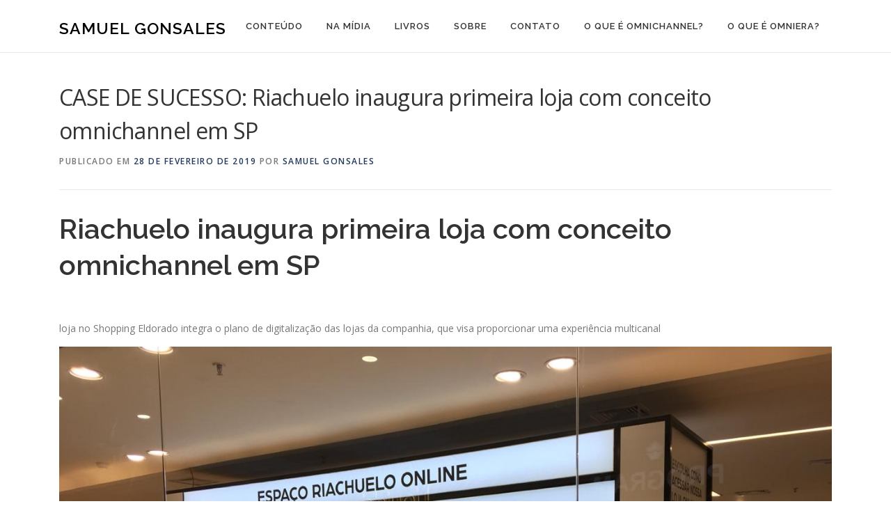

--- FILE ---
content_type: text/html; charset=UTF-8
request_url: http://samuelgonsales.com/case-de-sucesso-riachuelo-inaugura-primeira-loja-com-conceito-omnichannel-em-sp/
body_size: 47212
content:
<!DOCTYPE html>
<html lang="pt-BR">
<head>
<meta charset="UTF-8">
<meta name="viewport" content="width=device-width, initial-scale=1">
<link rel="profile" href="http://gmpg.org/xfn/11">
<link rel="pingback" href="http://samuelgonsales.com/xmlrpc.php">
<meta name='robots' content='index, follow, max-image-preview:large, max-snippet:-1, max-video-preview:-1' />

	<!-- This site is optimized with the Yoast SEO plugin v25.3.1 - https://yoast.com/wordpress/plugins/seo/ -->
	<title>CASE DE SUCESSO: Riachuelo inaugura primeira loja com conceito omnichannel em SP - Samuel Gonsales</title>
	<meta name="description" content="Riachuelo inova com as opções de compra na loja física através do e-Commerce e compra na loja on-line para retirar em um locker. Confira!" />
	<link rel="canonical" href="http://samuelgonsales.com/case-de-sucesso-riachuelo-inaugura-primeira-loja-com-conceito-omnichannel-em-sp/" />
	<meta property="og:locale" content="pt_BR" />
	<meta property="og:type" content="article" />
	<meta property="og:title" content="CASE DE SUCESSO: Riachuelo inaugura primeira loja com conceito omnichannel em SP - Samuel Gonsales" />
	<meta property="og:description" content="Riachuelo inova com as opções de compra na loja física através do e-Commerce e compra na loja on-line para retirar em um locker. Confira!" />
	<meta property="og:url" content="http://samuelgonsales.com/case-de-sucesso-riachuelo-inaugura-primeira-loja-com-conceito-omnichannel-em-sp/" />
	<meta property="og:site_name" content="Samuel Gonsales" />
	<meta property="article:published_time" content="2019-02-28T10:49:55+00:00" />
	<meta property="og:image" content="http://samuelgonsales.com/wp-content/uploads/2019/02/Riachuelo-Riachuelo.png" />
	<meta property="og:image:width" content="301" />
	<meta property="og:image:height" content="151" />
	<meta property="og:image:type" content="image/png" />
	<meta name="author" content="Samuel Gonsales" />
	<meta name="twitter:card" content="summary_large_image" />
	<meta name="twitter:label1" content="Escrito por" />
	<meta name="twitter:data1" content="Samuel Gonsales" />
	<meta name="twitter:label2" content="Est. tempo de leitura" />
	<meta name="twitter:data2" content="2 minutos" />
	<script type="application/ld+json" class="yoast-schema-graph">{"@context":"https://schema.org","@graph":[{"@type":"WebPage","@id":"http://samuelgonsales.com/case-de-sucesso-riachuelo-inaugura-primeira-loja-com-conceito-omnichannel-em-sp/","url":"http://samuelgonsales.com/case-de-sucesso-riachuelo-inaugura-primeira-loja-com-conceito-omnichannel-em-sp/","name":"CASE DE SUCESSO: Riachuelo inaugura primeira loja com conceito omnichannel em SP - Samuel Gonsales","isPartOf":{"@id":"http://samuelgonsales.com/#website"},"primaryImageOfPage":{"@id":"http://samuelgonsales.com/case-de-sucesso-riachuelo-inaugura-primeira-loja-com-conceito-omnichannel-em-sp/#primaryimage"},"image":{"@id":"http://samuelgonsales.com/case-de-sucesso-riachuelo-inaugura-primeira-loja-com-conceito-omnichannel-em-sp/#primaryimage"},"thumbnailUrl":"http://samuelgonsales.com/wp-content/uploads/2019/02/Riachuelo-Riachuelo.png","datePublished":"2019-02-28T10:49:55+00:00","author":{"@id":"http://samuelgonsales.com/#/schema/person/477f287bbf68d1dd34c0ec37eff7c2fd"},"description":"Riachuelo inova com as opções de compra na loja física através do e-Commerce e compra na loja on-line para retirar em um locker. Confira!","breadcrumb":{"@id":"http://samuelgonsales.com/case-de-sucesso-riachuelo-inaugura-primeira-loja-com-conceito-omnichannel-em-sp/#breadcrumb"},"inLanguage":"pt-BR","potentialAction":[{"@type":"ReadAction","target":["http://samuelgonsales.com/case-de-sucesso-riachuelo-inaugura-primeira-loja-com-conceito-omnichannel-em-sp/"]}]},{"@type":"ImageObject","inLanguage":"pt-BR","@id":"http://samuelgonsales.com/case-de-sucesso-riachuelo-inaugura-primeira-loja-com-conceito-omnichannel-em-sp/#primaryimage","url":"http://samuelgonsales.com/wp-content/uploads/2019/02/Riachuelo-Riachuelo.png","contentUrl":"http://samuelgonsales.com/wp-content/uploads/2019/02/Riachuelo-Riachuelo.png","width":301,"height":151},{"@type":"BreadcrumbList","@id":"http://samuelgonsales.com/case-de-sucesso-riachuelo-inaugura-primeira-loja-com-conceito-omnichannel-em-sp/#breadcrumb","itemListElement":[{"@type":"ListItem","position":1,"name":"Início","item":"http://samuelgonsales.com/"},{"@type":"ListItem","position":2,"name":"CASE DE SUCESSO: Riachuelo inaugura primeira loja com conceito omnichannel em SP"}]},{"@type":"WebSite","@id":"http://samuelgonsales.com/#website","url":"http://samuelgonsales.com/","name":"Samuel Gonsales","description":"Especialista em Omnichannel, Sistemas de Gestão Empresarial e e-Commerce","potentialAction":[{"@type":"SearchAction","target":{"@type":"EntryPoint","urlTemplate":"http://samuelgonsales.com/?s={search_term_string}"},"query-input":{"@type":"PropertyValueSpecification","valueRequired":true,"valueName":"search_term_string"}}],"inLanguage":"pt-BR"},{"@type":"Person","@id":"http://samuelgonsales.com/#/schema/person/477f287bbf68d1dd34c0ec37eff7c2fd","name":"Samuel Gonsales","image":{"@type":"ImageObject","inLanguage":"pt-BR","@id":"http://samuelgonsales.com/#/schema/person/image/","url":"http://2.gravatar.com/avatar/b3b64dff8a1d07348a4a55db402baa3e?s=96&d=mm&r=g","contentUrl":"http://2.gravatar.com/avatar/b3b64dff8a1d07348a4a55db402baa3e?s=96&d=mm&r=g","caption":"Samuel Gonsales"},"url":"http://samuelgonsales.com/author/samuel-gonsales/"}]}</script>
	<!-- / Yoast SEO plugin. -->


<link rel='dns-prefetch' href='//fonts.googleapis.com' />
<link rel="alternate" type="application/rss+xml" title="Feed para Samuel Gonsales &raquo;" href="http://samuelgonsales.com/feed/" />
<link rel="alternate" type="application/rss+xml" title="Feed de comentários para Samuel Gonsales &raquo;" href="http://samuelgonsales.com/comments/feed/" />
<link rel="alternate" type="application/rss+xml" title="Feed de comentários para Samuel Gonsales &raquo; CASE DE SUCESSO: Riachuelo inaugura primeira loja com conceito omnichannel em SP" href="http://samuelgonsales.com/case-de-sucesso-riachuelo-inaugura-primeira-loja-com-conceito-omnichannel-em-sp/feed/" />
<script type="text/javascript">
/* <![CDATA[ */
window._wpemojiSettings = {"baseUrl":"https:\/\/s.w.org\/images\/core\/emoji\/15.0.3\/72x72\/","ext":".png","svgUrl":"https:\/\/s.w.org\/images\/core\/emoji\/15.0.3\/svg\/","svgExt":".svg","source":{"concatemoji":"http:\/\/samuelgonsales.com\/wp-includes\/js\/wp-emoji-release.min.js?ver=6.6.4"}};
/*! This file is auto-generated */
!function(i,n){var o,s,e;function c(e){try{var t={supportTests:e,timestamp:(new Date).valueOf()};sessionStorage.setItem(o,JSON.stringify(t))}catch(e){}}function p(e,t,n){e.clearRect(0,0,e.canvas.width,e.canvas.height),e.fillText(t,0,0);var t=new Uint32Array(e.getImageData(0,0,e.canvas.width,e.canvas.height).data),r=(e.clearRect(0,0,e.canvas.width,e.canvas.height),e.fillText(n,0,0),new Uint32Array(e.getImageData(0,0,e.canvas.width,e.canvas.height).data));return t.every(function(e,t){return e===r[t]})}function u(e,t,n){switch(t){case"flag":return n(e,"\ud83c\udff3\ufe0f\u200d\u26a7\ufe0f","\ud83c\udff3\ufe0f\u200b\u26a7\ufe0f")?!1:!n(e,"\ud83c\uddfa\ud83c\uddf3","\ud83c\uddfa\u200b\ud83c\uddf3")&&!n(e,"\ud83c\udff4\udb40\udc67\udb40\udc62\udb40\udc65\udb40\udc6e\udb40\udc67\udb40\udc7f","\ud83c\udff4\u200b\udb40\udc67\u200b\udb40\udc62\u200b\udb40\udc65\u200b\udb40\udc6e\u200b\udb40\udc67\u200b\udb40\udc7f");case"emoji":return!n(e,"\ud83d\udc26\u200d\u2b1b","\ud83d\udc26\u200b\u2b1b")}return!1}function f(e,t,n){var r="undefined"!=typeof WorkerGlobalScope&&self instanceof WorkerGlobalScope?new OffscreenCanvas(300,150):i.createElement("canvas"),a=r.getContext("2d",{willReadFrequently:!0}),o=(a.textBaseline="top",a.font="600 32px Arial",{});return e.forEach(function(e){o[e]=t(a,e,n)}),o}function t(e){var t=i.createElement("script");t.src=e,t.defer=!0,i.head.appendChild(t)}"undefined"!=typeof Promise&&(o="wpEmojiSettingsSupports",s=["flag","emoji"],n.supports={everything:!0,everythingExceptFlag:!0},e=new Promise(function(e){i.addEventListener("DOMContentLoaded",e,{once:!0})}),new Promise(function(t){var n=function(){try{var e=JSON.parse(sessionStorage.getItem(o));if("object"==typeof e&&"number"==typeof e.timestamp&&(new Date).valueOf()<e.timestamp+604800&&"object"==typeof e.supportTests)return e.supportTests}catch(e){}return null}();if(!n){if("undefined"!=typeof Worker&&"undefined"!=typeof OffscreenCanvas&&"undefined"!=typeof URL&&URL.createObjectURL&&"undefined"!=typeof Blob)try{var e="postMessage("+f.toString()+"("+[JSON.stringify(s),u.toString(),p.toString()].join(",")+"));",r=new Blob([e],{type:"text/javascript"}),a=new Worker(URL.createObjectURL(r),{name:"wpTestEmojiSupports"});return void(a.onmessage=function(e){c(n=e.data),a.terminate(),t(n)})}catch(e){}c(n=f(s,u,p))}t(n)}).then(function(e){for(var t in e)n.supports[t]=e[t],n.supports.everything=n.supports.everything&&n.supports[t],"flag"!==t&&(n.supports.everythingExceptFlag=n.supports.everythingExceptFlag&&n.supports[t]);n.supports.everythingExceptFlag=n.supports.everythingExceptFlag&&!n.supports.flag,n.DOMReady=!1,n.readyCallback=function(){n.DOMReady=!0}}).then(function(){return e}).then(function(){var e;n.supports.everything||(n.readyCallback(),(e=n.source||{}).concatemoji?t(e.concatemoji):e.wpemoji&&e.twemoji&&(t(e.twemoji),t(e.wpemoji)))}))}((window,document),window._wpemojiSettings);
/* ]]> */
</script>
<style id='wp-emoji-styles-inline-css' type='text/css'>

	img.wp-smiley, img.emoji {
		display: inline !important;
		border: none !important;
		box-shadow: none !important;
		height: 1em !important;
		width: 1em !important;
		margin: 0 0.07em !important;
		vertical-align: -0.1em !important;
		background: none !important;
		padding: 0 !important;
	}
</style>
<link rel='stylesheet' id='wp-block-library-css' href='http://samuelgonsales.com/wp-includes/css/dist/block-library/style.min.css?ver=6.6.4' type='text/css' media='all' />
<style id='classic-theme-styles-inline-css' type='text/css'>
/*! This file is auto-generated */
.wp-block-button__link{color:#fff;background-color:#32373c;border-radius:9999px;box-shadow:none;text-decoration:none;padding:calc(.667em + 2px) calc(1.333em + 2px);font-size:1.125em}.wp-block-file__button{background:#32373c;color:#fff;text-decoration:none}
</style>
<style id='global-styles-inline-css' type='text/css'>
:root{--wp--preset--aspect-ratio--square: 1;--wp--preset--aspect-ratio--4-3: 4/3;--wp--preset--aspect-ratio--3-4: 3/4;--wp--preset--aspect-ratio--3-2: 3/2;--wp--preset--aspect-ratio--2-3: 2/3;--wp--preset--aspect-ratio--16-9: 16/9;--wp--preset--aspect-ratio--9-16: 9/16;--wp--preset--color--black: #000000;--wp--preset--color--cyan-bluish-gray: #abb8c3;--wp--preset--color--white: #ffffff;--wp--preset--color--pale-pink: #f78da7;--wp--preset--color--vivid-red: #cf2e2e;--wp--preset--color--luminous-vivid-orange: #ff6900;--wp--preset--color--luminous-vivid-amber: #fcb900;--wp--preset--color--light-green-cyan: #7bdcb5;--wp--preset--color--vivid-green-cyan: #00d084;--wp--preset--color--pale-cyan-blue: #8ed1fc;--wp--preset--color--vivid-cyan-blue: #0693e3;--wp--preset--color--vivid-purple: #9b51e0;--wp--preset--gradient--vivid-cyan-blue-to-vivid-purple: linear-gradient(135deg,rgba(6,147,227,1) 0%,rgb(155,81,224) 100%);--wp--preset--gradient--light-green-cyan-to-vivid-green-cyan: linear-gradient(135deg,rgb(122,220,180) 0%,rgb(0,208,130) 100%);--wp--preset--gradient--luminous-vivid-amber-to-luminous-vivid-orange: linear-gradient(135deg,rgba(252,185,0,1) 0%,rgba(255,105,0,1) 100%);--wp--preset--gradient--luminous-vivid-orange-to-vivid-red: linear-gradient(135deg,rgba(255,105,0,1) 0%,rgb(207,46,46) 100%);--wp--preset--gradient--very-light-gray-to-cyan-bluish-gray: linear-gradient(135deg,rgb(238,238,238) 0%,rgb(169,184,195) 100%);--wp--preset--gradient--cool-to-warm-spectrum: linear-gradient(135deg,rgb(74,234,220) 0%,rgb(151,120,209) 20%,rgb(207,42,186) 40%,rgb(238,44,130) 60%,rgb(251,105,98) 80%,rgb(254,248,76) 100%);--wp--preset--gradient--blush-light-purple: linear-gradient(135deg,rgb(255,206,236) 0%,rgb(152,150,240) 100%);--wp--preset--gradient--blush-bordeaux: linear-gradient(135deg,rgb(254,205,165) 0%,rgb(254,45,45) 50%,rgb(107,0,62) 100%);--wp--preset--gradient--luminous-dusk: linear-gradient(135deg,rgb(255,203,112) 0%,rgb(199,81,192) 50%,rgb(65,88,208) 100%);--wp--preset--gradient--pale-ocean: linear-gradient(135deg,rgb(255,245,203) 0%,rgb(182,227,212) 50%,rgb(51,167,181) 100%);--wp--preset--gradient--electric-grass: linear-gradient(135deg,rgb(202,248,128) 0%,rgb(113,206,126) 100%);--wp--preset--gradient--midnight: linear-gradient(135deg,rgb(2,3,129) 0%,rgb(40,116,252) 100%);--wp--preset--font-size--small: 13px;--wp--preset--font-size--medium: 20px;--wp--preset--font-size--large: 36px;--wp--preset--font-size--x-large: 42px;--wp--preset--spacing--20: 0.44rem;--wp--preset--spacing--30: 0.67rem;--wp--preset--spacing--40: 1rem;--wp--preset--spacing--50: 1.5rem;--wp--preset--spacing--60: 2.25rem;--wp--preset--spacing--70: 3.38rem;--wp--preset--spacing--80: 5.06rem;--wp--preset--shadow--natural: 6px 6px 9px rgba(0, 0, 0, 0.2);--wp--preset--shadow--deep: 12px 12px 50px rgba(0, 0, 0, 0.4);--wp--preset--shadow--sharp: 6px 6px 0px rgba(0, 0, 0, 0.2);--wp--preset--shadow--outlined: 6px 6px 0px -3px rgba(255, 255, 255, 1), 6px 6px rgba(0, 0, 0, 1);--wp--preset--shadow--crisp: 6px 6px 0px rgba(0, 0, 0, 1);}:where(.is-layout-flex){gap: 0.5em;}:where(.is-layout-grid){gap: 0.5em;}body .is-layout-flex{display: flex;}.is-layout-flex{flex-wrap: wrap;align-items: center;}.is-layout-flex > :is(*, div){margin: 0;}body .is-layout-grid{display: grid;}.is-layout-grid > :is(*, div){margin: 0;}:where(.wp-block-columns.is-layout-flex){gap: 2em;}:where(.wp-block-columns.is-layout-grid){gap: 2em;}:where(.wp-block-post-template.is-layout-flex){gap: 1.25em;}:where(.wp-block-post-template.is-layout-grid){gap: 1.25em;}.has-black-color{color: var(--wp--preset--color--black) !important;}.has-cyan-bluish-gray-color{color: var(--wp--preset--color--cyan-bluish-gray) !important;}.has-white-color{color: var(--wp--preset--color--white) !important;}.has-pale-pink-color{color: var(--wp--preset--color--pale-pink) !important;}.has-vivid-red-color{color: var(--wp--preset--color--vivid-red) !important;}.has-luminous-vivid-orange-color{color: var(--wp--preset--color--luminous-vivid-orange) !important;}.has-luminous-vivid-amber-color{color: var(--wp--preset--color--luminous-vivid-amber) !important;}.has-light-green-cyan-color{color: var(--wp--preset--color--light-green-cyan) !important;}.has-vivid-green-cyan-color{color: var(--wp--preset--color--vivid-green-cyan) !important;}.has-pale-cyan-blue-color{color: var(--wp--preset--color--pale-cyan-blue) !important;}.has-vivid-cyan-blue-color{color: var(--wp--preset--color--vivid-cyan-blue) !important;}.has-vivid-purple-color{color: var(--wp--preset--color--vivid-purple) !important;}.has-black-background-color{background-color: var(--wp--preset--color--black) !important;}.has-cyan-bluish-gray-background-color{background-color: var(--wp--preset--color--cyan-bluish-gray) !important;}.has-white-background-color{background-color: var(--wp--preset--color--white) !important;}.has-pale-pink-background-color{background-color: var(--wp--preset--color--pale-pink) !important;}.has-vivid-red-background-color{background-color: var(--wp--preset--color--vivid-red) !important;}.has-luminous-vivid-orange-background-color{background-color: var(--wp--preset--color--luminous-vivid-orange) !important;}.has-luminous-vivid-amber-background-color{background-color: var(--wp--preset--color--luminous-vivid-amber) !important;}.has-light-green-cyan-background-color{background-color: var(--wp--preset--color--light-green-cyan) !important;}.has-vivid-green-cyan-background-color{background-color: var(--wp--preset--color--vivid-green-cyan) !important;}.has-pale-cyan-blue-background-color{background-color: var(--wp--preset--color--pale-cyan-blue) !important;}.has-vivid-cyan-blue-background-color{background-color: var(--wp--preset--color--vivid-cyan-blue) !important;}.has-vivid-purple-background-color{background-color: var(--wp--preset--color--vivid-purple) !important;}.has-black-border-color{border-color: var(--wp--preset--color--black) !important;}.has-cyan-bluish-gray-border-color{border-color: var(--wp--preset--color--cyan-bluish-gray) !important;}.has-white-border-color{border-color: var(--wp--preset--color--white) !important;}.has-pale-pink-border-color{border-color: var(--wp--preset--color--pale-pink) !important;}.has-vivid-red-border-color{border-color: var(--wp--preset--color--vivid-red) !important;}.has-luminous-vivid-orange-border-color{border-color: var(--wp--preset--color--luminous-vivid-orange) !important;}.has-luminous-vivid-amber-border-color{border-color: var(--wp--preset--color--luminous-vivid-amber) !important;}.has-light-green-cyan-border-color{border-color: var(--wp--preset--color--light-green-cyan) !important;}.has-vivid-green-cyan-border-color{border-color: var(--wp--preset--color--vivid-green-cyan) !important;}.has-pale-cyan-blue-border-color{border-color: var(--wp--preset--color--pale-cyan-blue) !important;}.has-vivid-cyan-blue-border-color{border-color: var(--wp--preset--color--vivid-cyan-blue) !important;}.has-vivid-purple-border-color{border-color: var(--wp--preset--color--vivid-purple) !important;}.has-vivid-cyan-blue-to-vivid-purple-gradient-background{background: var(--wp--preset--gradient--vivid-cyan-blue-to-vivid-purple) !important;}.has-light-green-cyan-to-vivid-green-cyan-gradient-background{background: var(--wp--preset--gradient--light-green-cyan-to-vivid-green-cyan) !important;}.has-luminous-vivid-amber-to-luminous-vivid-orange-gradient-background{background: var(--wp--preset--gradient--luminous-vivid-amber-to-luminous-vivid-orange) !important;}.has-luminous-vivid-orange-to-vivid-red-gradient-background{background: var(--wp--preset--gradient--luminous-vivid-orange-to-vivid-red) !important;}.has-very-light-gray-to-cyan-bluish-gray-gradient-background{background: var(--wp--preset--gradient--very-light-gray-to-cyan-bluish-gray) !important;}.has-cool-to-warm-spectrum-gradient-background{background: var(--wp--preset--gradient--cool-to-warm-spectrum) !important;}.has-blush-light-purple-gradient-background{background: var(--wp--preset--gradient--blush-light-purple) !important;}.has-blush-bordeaux-gradient-background{background: var(--wp--preset--gradient--blush-bordeaux) !important;}.has-luminous-dusk-gradient-background{background: var(--wp--preset--gradient--luminous-dusk) !important;}.has-pale-ocean-gradient-background{background: var(--wp--preset--gradient--pale-ocean) !important;}.has-electric-grass-gradient-background{background: var(--wp--preset--gradient--electric-grass) !important;}.has-midnight-gradient-background{background: var(--wp--preset--gradient--midnight) !important;}.has-small-font-size{font-size: var(--wp--preset--font-size--small) !important;}.has-medium-font-size{font-size: var(--wp--preset--font-size--medium) !important;}.has-large-font-size{font-size: var(--wp--preset--font-size--large) !important;}.has-x-large-font-size{font-size: var(--wp--preset--font-size--x-large) !important;}
:where(.wp-block-post-template.is-layout-flex){gap: 1.25em;}:where(.wp-block-post-template.is-layout-grid){gap: 1.25em;}
:where(.wp-block-columns.is-layout-flex){gap: 2em;}:where(.wp-block-columns.is-layout-grid){gap: 2em;}
:root :where(.wp-block-pullquote){font-size: 1.5em;line-height: 1.6;}
</style>
<link rel='stylesheet' id='contact-form-7-css' href='http://samuelgonsales.com/wp-content/plugins/contact-form-7/includes/css/styles.css?ver=5.9.8' type='text/css' media='all' />
<link rel='stylesheet' id='onepress-fonts-css' href='https://fonts.googleapis.com/css?family=Raleway%3A400%2C500%2C600%2C700%2C300%2C100%2C800%2C900%7COpen+Sans%3A400%2C300%2C300italic%2C400italic%2C600%2C600italic%2C700%2C700italic&#038;subset=latin%2Clatin-ext&#038;ver=1.4.3' type='text/css' media='all' />
<link rel='stylesheet' id='onepress-animate-css' href='http://samuelgonsales.com/wp-content/themes/onepress/assets/css/animate.min.css?ver=1.4.3' type='text/css' media='all' />
<link rel='stylesheet' id='onepress-fa-css' href='http://samuelgonsales.com/wp-content/themes/onepress/assets/css/font-awesome.min.css?ver=4.7.0' type='text/css' media='all' />
<link rel='stylesheet' id='onepress-bootstrap-css' href='http://samuelgonsales.com/wp-content/themes/onepress/assets/css/bootstrap.min.css?ver=1.4.3' type='text/css' media='all' />
<link rel='stylesheet' id='onepress-style-css' href='http://samuelgonsales.com/wp-content/themes/onepress/style.css?ver=6.6.4' type='text/css' media='all' />
<style id='onepress-style-inline-css' type='text/css'>
#main .video-section section.hero-slideshow-wrapper{background:transparent}.hero-slideshow-wrapper:after{position:absolute;top:0px;left:0px;width:100%;height:100%;background-color:rgba(0,0,0,0.3);display:block;content:""}.body-desktop .parallax-hero .hero-slideshow-wrapper:after{display:none!important}#parallax-hero>.parallax-bg::before{background-color:rgba(0,0,0,0.3);opacity:1}.body-desktop .parallax-hero .hero-slideshow-wrapper:after{display:none!important}a,.screen-reader-text:hover,.screen-reader-text:active,.screen-reader-text:focus,.header-social a,.onepress-menu a:hover,.onepress-menu ul li a:hover,.onepress-menu li.onepress-current-item>a,.onepress-menu ul li.current-menu-item>a,.onepress-menu>li a.menu-actived,.onepress-menu.onepress-menu-mobile li.onepress-current-item>a,.site-footer a,.site-footer .footer-social a:hover,.site-footer .btt a:hover,.highlight,#comments .comment .comment-wrapper .comment-meta .comment-time:hover,#comments .comment .comment-wrapper .comment-meta .comment-reply-link:hover,#comments .comment .comment-wrapper .comment-meta .comment-edit-link:hover,.btn-theme-primary-outline,.sidebar .widget a:hover,.section-services .service-item .service-image i,.counter_item .counter__number,.team-member .member-thumb .member-profile a:hover,.icon-background-default{color:#22395c}input[type="reset"],input[type="submit"],input[type="submit"],.nav-links a:hover,.btn-theme-primary,.btn-theme-primary-outline:hover,.card-theme-primary,.woocommerce #respond input#submit,.woocommerce a.button,.woocommerce button.button,.woocommerce input.button,.woocommerce button.button.alt{background:#22395c}.btn-theme-primary-outline,.btn-theme-primary-outline:hover,.pricing__item:hover,.card-theme-primary,.entry-content blockquote{border-color:#22395c}.onepress-menu>li>a:hover,.onepress-menu>li.onepress-current-item>a{color:#ffffff;-webkit-transition:all 0.5s ease-in-out;-moz-transition:all 0.5s ease-in-out;-o-transition:all 0.5s ease-in-out;transition:all 0.5s ease-in-out}@media screen and (min-width:1140px){.onepress-menu>li:last-child>a{padding-right:17px}.onepress-menu>li>a:hover,.onepress-menu>li.onepress-current-item>a{background:#22395c;-webkit-transition:all 0.5s ease-in-out;-moz-transition:all 0.5s ease-in-out;-o-transition:all 0.5s ease-in-out;transition:all 0.5s ease-in-out}}.site-footer{background-color:#333333}.site-footer .footer-connect .follow-heading{color:rgba(255,255,255,0.9)}.site-footer .site-info,.site-footer .btt a{background-color:#22395c}.site-footer .site-info{color:rgba(255,255,255,0.7)}.site-footer .btt a,.site-footer .site-info a{color:rgba(255,255,255,0.9)}.gallery-carousel .g-item{padding:0px 0px}.gallery-carousel{margin-left:-0px;margin-right:-0px}.gallery-grid .g-item,.gallery-masonry .g-item .inner{padding:0px}.gallery-grid,.gallery-masonry{margin:-0px}
</style>
<link rel='stylesheet' id='onepress-gallery-lightgallery-css' href='http://samuelgonsales.com/wp-content/themes/onepress/assets/css/lightgallery.css?ver=6.6.4' type='text/css' media='all' />
<script type="text/javascript" id="jquery-core-js-extra">
/* <![CDATA[ */
var onepress_js_settings = {"onepress_disable_animation":"","onepress_disable_sticky_header":"","onepress_vertical_align_menu":"","hero_animation":"flipInX","hero_speed":"2500","hero_fade":"750","hero_duration":"5000","is_home":"","gallery_enable":"1"};
/* ]]> */
</script>
<script type="text/javascript" src="http://samuelgonsales.com/wp-includes/js/jquery/jquery.min.js?ver=3.7.1" id="jquery-core-js"></script>
<script type="text/javascript" src="http://samuelgonsales.com/wp-includes/js/jquery/jquery-migrate.min.js?ver=3.4.1" id="jquery-migrate-js"></script>
<link rel="https://api.w.org/" href="http://samuelgonsales.com/wp-json/" /><link rel="alternate" title="JSON" type="application/json" href="http://samuelgonsales.com/wp-json/wp/v2/posts/2819" /><link rel="EditURI" type="application/rsd+xml" title="RSD" href="http://samuelgonsales.com/xmlrpc.php?rsd" />
<meta name="generator" content="WordPress 6.6.4" />
<link rel='shortlink' href='http://samuelgonsales.com/?p=2819' />
<link rel="alternate" title="oEmbed (JSON)" type="application/json+oembed" href="http://samuelgonsales.com/wp-json/oembed/1.0/embed?url=http%3A%2F%2Fsamuelgonsales.com%2Fcase-de-sucesso-riachuelo-inaugura-primeira-loja-com-conceito-omnichannel-em-sp%2F" />
<link rel="alternate" title="oEmbed (XML)" type="text/xml+oembed" href="http://samuelgonsales.com/wp-json/oembed/1.0/embed?url=http%3A%2F%2Fsamuelgonsales.com%2Fcase-de-sucesso-riachuelo-inaugura-primeira-loja-com-conceito-omnichannel-em-sp%2F&#038;format=xml" />
<!-- Enter your scripts here --><link rel="icon" href="http://samuelgonsales.com/wp-content/uploads/2016/05/cropped-faviculo-32x32.png" sizes="32x32" />
<link rel="icon" href="http://samuelgonsales.com/wp-content/uploads/2016/05/cropped-faviculo-192x192.png" sizes="192x192" />
<link rel="apple-touch-icon" href="http://samuelgonsales.com/wp-content/uploads/2016/05/cropped-faviculo-180x180.png" />
<meta name="msapplication-TileImage" content="http://samuelgonsales.com/wp-content/uploads/2016/05/cropped-faviculo-270x270.png" />
		<style type="text/css" id="wp-custom-css">
			.gallery-grid, .gallery-masonry {
    margin: -0px;
}		</style>
		</head>

<body class="post-template-default single single-post postid-2819 single-format-standard sticky-header no-header-transparent">
<div id="page" class="hfeed site">
	<a class="skip-link screen-reader-text" href="#content">Pular para o conteúdo</a>
            <header id="masthead" class="site-header" role="banner">
            <div class="container">
                <div class="site-branding">
                <div class="site-brand-inner no-logo-img has-title no-desc"><p class="site-title"><a class="site-text-logo" href="http://samuelgonsales.com/" rel="home">Samuel Gonsales</a></p></div>                </div>
                <!-- .site-branding -->

                <div class="header-right-wrapper">
                    <a href="#0" id="nav-toggle">Menu<span></span></a>
                    <nav id="site-navigation" class="main-navigation" role="navigation">
                        <ul class="onepress-menu">
                            <li id="menu-item-403" class="menu-item menu-item-type-taxonomy menu-item-object-category current-post-ancestor current-menu-parent current-post-parent menu-item-has-children menu-item-403"><a href="http://samuelgonsales.com/category/conteudo/">Conteúdo</a>
<ul class="sub-menu">
	<li id="menu-item-368" class="menu-item menu-item-type-taxonomy menu-item-object-category menu-item-368"><a href="http://samuelgonsales.com/category/erp-backoffice/">ERP &#038; BackOffice</a></li>
	<li id="menu-item-367" class="menu-item menu-item-type-taxonomy menu-item-object-category menu-item-367"><a href="http://samuelgonsales.com/category/estrategia-planejamento-gestao/">Estratégia, Planejamento &#038; Gestão</a></li>
	<li id="menu-item-373" class="menu-item menu-item-type-taxonomy menu-item-object-category menu-item-373"><a href="http://samuelgonsales.com/category/fiscal-contabil/">Fiscal &#038; Contábil</a></li>
	<li id="menu-item-369" class="menu-item menu-item-type-taxonomy menu-item-object-category menu-item-369"><a href="http://samuelgonsales.com/category/mercado/">Mercado</a></li>
	<li id="menu-item-371" class="menu-item menu-item-type-taxonomy menu-item-object-category current-post-ancestor current-menu-parent current-post-parent menu-item-371"><a href="http://samuelgonsales.com/category/cases-de-sucesso/">Cases de Sucesso</a></li>
	<li id="menu-item-372" class="menu-item menu-item-type-taxonomy menu-item-object-category menu-item-372"><a href="http://samuelgonsales.com/category/e-books/">E-books</a></li>
	<li id="menu-item-1256" class="menu-item menu-item-type-taxonomy menu-item-object-category menu-item-1256"><a href="http://samuelgonsales.com/category/videos/">Vídeos</a></li>
</ul>
</li>
<li id="menu-item-370" class="menu-item menu-item-type-taxonomy menu-item-object-category menu-item-370"><a href="http://samuelgonsales.com/category/na-midia/">Na Mídia</a></li>
<li id="menu-item-1560" class="menu-item menu-item-type-post_type menu-item-object-page menu-item-1560"><a href="http://samuelgonsales.com/livro/">Livros</a></li>
<li id="menu-item-365" class="menu-item menu-item-type-post_type menu-item-object-page menu-item-has-children menu-item-365"><a href="http://samuelgonsales.com/sobre-samuel-gonsales-especialista-omnichannel/">Sobre</a>
<ul class="sub-menu">
	<li id="menu-item-1968" class="menu-item menu-item-type-post_type menu-item-object-page menu-item-1968"><a href="http://samuelgonsales.com/sobre-samuel-gonsales-especialista-omnichannel/">Sobre</a></li>
	<li id="menu-item-1851" class="menu-item menu-item-type-post_type menu-item-object-page menu-item-has-children menu-item-1851"><a href="http://samuelgonsales.com/galerias-de-fotos/">Galerias de Fotos</a>
	<ul class="sub-menu">
		<li id="menu-item-2572" class="menu-item menu-item-type-post_type menu-item-object-page menu-item-has-children menu-item-2572"><a href="http://samuelgonsales.com/2018-2/">2018</a>
		<ul class="sub-menu">
			<li id="menu-item-2576" class="menu-item menu-item-type-post_type menu-item-object-page menu-item-2576"><a href="http://samuelgonsales.com/conferencia-e-commerce-brasil-minas-2018/">Conferência E-Commerce Brasil Minas 2018</a></li>
			<li id="menu-item-2590" class="menu-item menu-item-type-post_type menu-item-object-page menu-item-2590"><a href="http://samuelgonsales.com/omniera-meeting-fev2018/">Omniera Meeting MARÇO/2018</a></li>
		</ul>
</li>
		<li id="menu-item-2130" class="menu-item menu-item-type-post_type menu-item-object-page menu-item-has-children menu-item-2130"><a href="http://samuelgonsales.com/diversos/">2017</a>
		<ul class="sub-menu">
			<li id="menu-item-2038" class="menu-item menu-item-type-post_type menu-item-object-page menu-item-2038"><a href="http://samuelgonsales.com/e-commerce-brasil-inteligencia-competitiva-2017/">E-Commerce Brasil Inteligência Competitiva 2017</a></li>
			<li id="menu-item-2099" class="menu-item menu-item-type-post_type menu-item-object-page menu-item-2099"><a href="http://samuelgonsales.com/conferencia-e-commerce-brasil-sul-2017/">Conferência E-Commerce Brasil Sul 2017</a></li>
			<li id="menu-item-2063" class="menu-item menu-item-type-post_type menu-item-object-page menu-item-2063"><a href="http://samuelgonsales.com/galeria/">Lançamento Livro: Sistemas ERP na Omniera 2017</a></li>
			<li id="menu-item-2113" class="menu-item menu-item-type-post_type menu-item-object-page menu-item-2113"><a href="http://samuelgonsales.com/conferencia-e-commerce-brasil-porto-alegre-2017/">Conferência E-Commerce Brasil Porto Alegre 2017</a></li>
			<li id="menu-item-2016" class="menu-item menu-item-type-post_type menu-item-object-page menu-item-2016"><a href="http://samuelgonsales.com/premio-abcomm-2017/">Prêmio ABCOMM 2017</a></li>
			<li id="menu-item-2022" class="menu-item menu-item-type-post_type menu-item-object-page menu-item-2022"><a href="http://samuelgonsales.com/ihouse-growth-hacking-para-moda/">iHouse Growth Hacking para Moda 2017</a></li>
			<li id="menu-item-2046" class="menu-item menu-item-type-post_type menu-item-object-page menu-item-2046"><a href="http://samuelgonsales.com/cards-payment-2017/">Cards Payment 2017</a></li>
			<li id="menu-item-2067" class="menu-item menu-item-type-post_type menu-item-object-page menu-item-2067"><a href="http://samuelgonsales.com/premio-digitalks-2017/">Prêmio Digitalks 2017</a></li>
			<li id="menu-item-2083" class="menu-item menu-item-type-post_type menu-item-object-page menu-item-2083"><a href="http://samuelgonsales.com/latam-retail-show-2017/">Latam Retail Show 2017</a></li>
			<li id="menu-item-2058" class="menu-item menu-item-type-post_type menu-item-object-page menu-item-2058"><a href="http://samuelgonsales.com/forum-e-commerce-brasil-2017/">Fórum E-Commerce Brasil 2017</a></li>
		</ul>
</li>
		<li id="menu-item-2482" class="menu-item menu-item-type-post_type menu-item-object-page menu-item-has-children menu-item-2482"><a href="http://samuelgonsales.com/2014-2/">2016</a>
		<ul class="sub-menu">
			<li id="menu-item-1935" class="menu-item menu-item-type-post_type menu-item-object-page menu-item-1935"><a href="http://samuelgonsales.com/conferencia-e-commerce-brasil-minas-2016/">Conferência E-Commerce Brasil Minas 2016</a></li>
			<li id="menu-item-1949" class="menu-item menu-item-type-post_type menu-item-object-page menu-item-1949"><a href="http://samuelgonsales.com/e-commerce-talks-2016/">E-Commerce Talks 2016</a></li>
			<li id="menu-item-1965" class="menu-item menu-item-type-post_type menu-item-object-page menu-item-1965"><a href="http://samuelgonsales.com/conferencia-e-commerce-brasil-sul-2016/">Conferência E-Commerce Brasil Sul 2016</a></li>
			<li id="menu-item-1994" class="menu-item menu-item-type-post_type menu-item-object-page menu-item-1994"><a href="http://samuelgonsales.com/congresso-de-gestao-e-commerce-brasil-2016/">Congresso de Gestão E-Commerce Brasil 2016</a></li>
			<li id="menu-item-2008" class="menu-item menu-item-type-post_type menu-item-object-page menu-item-2008"><a href="http://samuelgonsales.com/conferencia-e-commerce-brasil-rio-2016/">Conferência E-Commerce Brasil Rio 2016</a></li>
			<li id="menu-item-1978" class="menu-item menu-item-type-post_type menu-item-object-page menu-item-1978"><a href="http://samuelgonsales.com/e-show-brasil-2016/">e-Show Brasil 2016</a></li>
		</ul>
</li>
		<li id="menu-item-2478" class="menu-item menu-item-type-post_type menu-item-object-page menu-item-has-children menu-item-2478"><a href="http://samuelgonsales.com/2013-2/">2015</a>
		<ul class="sub-menu">
			<li id="menu-item-1877" class="menu-item menu-item-type-post_type menu-item-object-page menu-item-1877"><a href="http://samuelgonsales.com/forum-e-commerce-brasil-2015/">Fórum E-Commerce Brasil 2015</a></li>
			<li id="menu-item-1894" class="menu-item menu-item-type-post_type menu-item-object-page menu-item-1894"><a href="http://samuelgonsales.com/congresso-de-operacoes-2015/">Congresso de Operações 2015</a></li>
			<li id="menu-item-1908" class="menu-item menu-item-type-post_type menu-item-object-page menu-item-1908"><a href="http://samuelgonsales.com/rakuten-expo-2015/">Rakuten Expo 2015</a></li>
			<li id="menu-item-1924" class="menu-item menu-item-type-post_type menu-item-object-page menu-item-1924"><a href="http://samuelgonsales.com/salao-do-empreendedor-sebrae-frinape-erechim-2015/">Salão do Empreendedor SEBRAE 2015</a></li>
			<li id="menu-item-2123" class="menu-item menu-item-type-post_type menu-item-object-page menu-item-2123"><a href="http://samuelgonsales.com/millennium/">Millennium</a></li>
		</ul>
</li>
	</ul>
</li>
</ul>
</li>
<li id="menu-item-378" class="menu-item menu-item-type-post_type menu-item-object-page menu-item-378"><a href="http://samuelgonsales.com/contato-samuel-gonsales/">Contato</a></li>
<li id="menu-item-1362" class="menu-item menu-item-type-post_type menu-item-object-page menu-item-1362"><a href="http://samuelgonsales.com/o-que-e-omnichannel/">O que é OmniChannel?</a></li>
<li id="menu-item-1402" class="menu-item menu-item-type-post_type menu-item-object-page menu-item-1402"><a href="http://samuelgonsales.com/o-que-e-omniera/">O que é Omniera?</a></li>
                        </ul>
                    </nav>
                    <!-- #site-navigation -->
                </div>
            </div>
        </header><!-- #masthead -->
        
	<div id="content" class="site-content">

		
		<div id="content-inside" class="container no-sidebar">
			<div id="primary" class="content-area">
				<main id="main" class="site-main" role="main">

				
					<article id="post-2819" class="post-2819 post type-post status-publish format-standard has-post-thumbnail hentry category-cases-de-sucesso category-conteudo tag-curso-de-omnichannel tag-curso-de-transformacao-digital tag-ecommerce tag-erp tag-gestao tag-livro-de-samuel-gonsales tag-omni-strategy tag-omnichannel tag-omniera tag-omniera-meeting tag-planejamento tag-retail tag-samuel-gonsales tag-sistemas-erp-na-omniera">
	<header class="entry-header">
		<h1 class="entry-title">CASE DE SUCESSO: Riachuelo inaugura primeira loja com conceito omnichannel em SP</h1>        		<div class="entry-meta">
			<span class="posted-on">Publicado em <a href="http://samuelgonsales.com/case-de-sucesso-riachuelo-inaugura-primeira-loja-com-conceito-omnichannel-em-sp/" rel="bookmark"><time class="entry-date published updated" datetime="2019-02-28T07:49:55-03:00">28 de fevereiro de 2019</time></a></span><span class="byline"> por <span class="author vcard"><a class="url fn n" href="http://samuelgonsales.com/author/samuel-gonsales/">Samuel Gonsales</a></span></span>		</div><!-- .entry-meta -->
        	</header><!-- .entry-header -->

    
	<div class="entry-content">
		<h1 id="controle-id" class="historia-titulo offset-propaganda">Riachuelo inaugura primeira loja com conceito omnichannel em SP</h1>
<p>&nbsp;</p>
<p>loja no Shopping Eldorado integra o plano de digitalização das lojas da companhia, que visa proporcionar uma experiência multicanal</p>
<p><img fetchpriority="high" decoding="async" class="alignnone size-full wp-image-2820" src="http://samuelgonsales.com/wp-content/uploads/2019/02/Riachuelo-SAMUEL2019.jpeg" alt="" width="1280" height="960" srcset="http://samuelgonsales.com/wp-content/uploads/2019/02/Riachuelo-SAMUEL2019.jpeg 1280w, http://samuelgonsales.com/wp-content/uploads/2019/02/Riachuelo-SAMUEL2019-300x225.jpeg 300w, http://samuelgonsales.com/wp-content/uploads/2019/02/Riachuelo-SAMUEL2019-768x576.jpeg 768w, http://samuelgonsales.com/wp-content/uploads/2019/02/Riachuelo-SAMUEL2019-1024x768.jpeg 1024w" sizes="(max-width: 1280px) 100vw, 1280px" /></p>
<p>&nbsp;</p>
<p>A <strong>Riachuelo</strong> inaugurou na terça-feira (29/01/2019) seu primeiro Espaço Online, no Shopping Eldorado, em São Paulo. Antes direcionada apenas para o público feminino e infantil, a loja passa a integrar a operação on e off da companhia, disponibilizando pontos digitais para permitir comprar todo o mix da marca, incluindo moda casa, com frete grátis.</p>
<p>&nbsp;</p>
<p>Elio França e Silva, diretor corporativo de marketing da Riachuelo, explica que o espaço integra o plano de digitalização das lojas. “Trabalhamos com o cliente como parte central dos nossos projetos, por isso nos dedicamos em um plano de ação que irá proporcionar uma experiência de compra cada vez melhor, independente do canal”, comentou.</p>
<p>&nbsp;</p>
<p>A loja do Shopping Eldorado foi remodelada, a vitrine digital convida o cliente a conhecer o novo espaço, dentro da loja a instalação de telas mostram todas as facilidades e possibilidades de compra dentro do mix completo, o mobiliário e a comunicação visual também passaram por um retrofit.</p>
<p>&nbsp;</p>
<div id="x26" data-google-query-id="CNyi0ObCleACFedmwQodGNII7w">
<div id="google_ads_iframe_/23408374/computer-home_2__container__">Desde 2017, a Riachuelo foca seus investimentos na completa integração dos canais on-line e físicos. Em outras lojas da rede, como no caso da unidade da Paulista, há opção de pagamento no provador, autosserviço para retirada de produtos em loja por meio de lockers, no qual os consumidores recebem um QRCode para desbloquear a porta do armário e retirar a compra e também o autoatendimento para compra via tablet ou totem.</div>
</div>
<p>&nbsp;</p>
<p>“Temos muitas iniciativas em andamento e em fase de teste que irão mudar a forma de consumo em nossas lojas, sempre em linha com o nosso propósito de facilitar o acesso à moda”, destacou Paulo Henrique Farroco, diretor de tecnologia.</p>
<p>&nbsp;</p>
<p>Além desse processo, a Riachuelo também inaugurou seu primeiro Locker para que as consumidoras possam comprar on-line e retirar na loja física da Paulista, em São Paulo.</p>
<p>&nbsp;</p>
<p><img decoding="async" class="alignnone size-full wp-image-2821" src="http://samuelgonsales.com/wp-content/uploads/2019/02/Riachuelo-Locker.png" alt="" width="422" height="431" srcset="http://samuelgonsales.com/wp-content/uploads/2019/02/Riachuelo-Locker.png 422w, http://samuelgonsales.com/wp-content/uploads/2019/02/Riachuelo-Locker-294x300.png 294w" sizes="(max-width: 422px) 100vw, 422px" /></p>
<p>&nbsp;</p>
			</div><!-- .entry-content -->
    	<footer class="entry-footer">
		<span class="cat-links">Postado em <a href="http://samuelgonsales.com/category/cases-de-sucesso/" rel="category tag">Cases de Sucesso</a>, <a href="http://samuelgonsales.com/category/conteudo/" rel="category tag">Conteúdo</a></span><span class="tags-links">Marcado <a href="http://samuelgonsales.com/tag/curso-de-omnichannel/" rel="tag">Curso de Omnichannel</a>, <a href="http://samuelgonsales.com/tag/curso-de-transformacao-digital/" rel="tag">Curso de Transformação Digital</a>, <a href="http://samuelgonsales.com/tag/ecommerce/" rel="tag">ecommerce</a>, <a href="http://samuelgonsales.com/tag/erp/" rel="tag">erp</a>, <a href="http://samuelgonsales.com/tag/gestao/" rel="tag">gestão</a>, <a href="http://samuelgonsales.com/tag/livro-de-samuel-gonsales/" rel="tag">livro de samuel gonsales</a>, <a href="http://samuelgonsales.com/tag/omni-strategy/" rel="tag">omni strategy</a>, <a href="http://samuelgonsales.com/tag/omnichannel/" rel="tag">omnichannel</a>, <a href="http://samuelgonsales.com/tag/omniera/" rel="tag">Omniera</a>, <a href="http://samuelgonsales.com/tag/omniera-meeting/" rel="tag">omniera meeting</a>, <a href="http://samuelgonsales.com/tag/planejamento/" rel="tag">planejamento</a>, <a href="http://samuelgonsales.com/tag/retail/" rel="tag">retail</a>, <a href="http://samuelgonsales.com/tag/samuel-gonsales/" rel="tag">samuel gonsales</a>, <a href="http://samuelgonsales.com/tag/sistemas-erp-na-omniera/" rel="tag">sistemas erp na omniera</a></span>	</footer><!-- .entry-footer -->
    </article><!-- #post-## -->


					
				
				</main><!-- #main -->
			</div><!-- #primary -->

            
		</div><!--#content-inside -->
	</div><!-- #content -->

    <footer id="colophon" class="site-footer" role="contentinfo">
                    <div class="footer-connect">
                <div class="container">
                    <div class="row">
                        <div class="col-sm-2"></div>
                        
                        <div class="col-sm-8">
                                                            <div class="footer-social">
                                    <h5 class="follow-heading">Siga-me nas Redes Sociais</h5><div class="footer-social-icons"><a target="_blank" href="https://br.linkedin.com/in/samuelgonsales/pt" title="LinkedIn"><i class="fa fa fa-linkedin"></i></a></div>                                </div>
                                                    </div>
                        <div class="col-sm-2"></div>
                    </div>
                </div>
            </div>
        
        <div class="site-info">
            <div class="container">
                                    <div class="btt">
                        <a class="back-top-top" href="#page" title="Voltar ao topo"><i class="fa fa-angle-double-up wow flash" data-wow-duration="2s"></i></a>
                    </div>
                                Copyright © 2018 Samuel Gonsales            </div>
        </div>
        <!-- .site-info -->

    </footer><!-- #colophon -->
</div><!-- #page -->

<!-- analytics-code google analytics tracking code --><script>
	(function(i,s,o,g,r,a,m){i['GoogleAnalyticsObject']=r;i[r]=i[r]||function(){
			(i[r].q=i[r].q||[]).push(arguments)},i[r].l=1*new Date();a=s.createElement(o),
		m=s.getElementsByTagName(o)[0];a.async=1;a.src=g;m.parentNode.insertBefore(a,m)
	})(window,document,'script','//www.google-analytics.com/analytics.js','ga');

	ga('create', 'UA-93105218-1', 'auto');
	ga('send', 'pageview');

</script><!--  --><!-- Enter your scripts here --><script type="text/javascript" src="http://samuelgonsales.com/wp-includes/js/dist/hooks.min.js?ver=2810c76e705dd1a53b18" id="wp-hooks-js"></script>
<script type="text/javascript" src="http://samuelgonsales.com/wp-includes/js/dist/i18n.min.js?ver=5e580eb46a90c2b997e6" id="wp-i18n-js"></script>
<script type="text/javascript" id="wp-i18n-js-after">
/* <![CDATA[ */
wp.i18n.setLocaleData( { 'text direction\u0004ltr': [ 'ltr' ] } );
/* ]]> */
</script>
<script type="text/javascript" src="http://samuelgonsales.com/wp-content/plugins/contact-form-7/includes/swv/js/index.js?ver=5.9.8" id="swv-js"></script>
<script type="text/javascript" id="contact-form-7-js-extra">
/* <![CDATA[ */
var wpcf7 = {"api":{"root":"http:\/\/samuelgonsales.com\/wp-json\/","namespace":"contact-form-7\/v1"}};
/* ]]> */
</script>
<script type="text/javascript" id="contact-form-7-js-translations">
/* <![CDATA[ */
( function( domain, translations ) {
	var localeData = translations.locale_data[ domain ] || translations.locale_data.messages;
	localeData[""].domain = domain;
	wp.i18n.setLocaleData( localeData, domain );
} )( "contact-form-7", {"translation-revision-date":"2023-10-27 10:58:15+0000","generator":"GlotPress\/4.0.1","domain":"messages","locale_data":{"messages":{"":{"domain":"messages","plural-forms":"nplurals=2; plural=n > 1;","lang":"pt_BR"},"Error:":["Erro:"]}},"comment":{"reference":"includes\/js\/index.js"}} );
/* ]]> */
</script>
<script type="text/javascript" src="http://samuelgonsales.com/wp-content/plugins/contact-form-7/includes/js/index.js?ver=5.9.8" id="contact-form-7-js"></script>
<script type="text/javascript" src="http://samuelgonsales.com/wp-content/themes/onepress/assets/js/plugins.js?ver=1.4.3" id="onepress-js-plugins-js"></script>
<script type="text/javascript" src="http://samuelgonsales.com/wp-content/themes/onepress/assets/js/bootstrap.min.js?ver=1.4.3" id="onepress-js-bootstrap-js"></script>
<script type="text/javascript" src="http://samuelgonsales.com/wp-content/themes/onepress/assets/js/isotope.pkgd.min.js?ver=1.4.3" id="onepress-gallery-masonry-js"></script>
<script type="text/javascript" src="http://samuelgonsales.com/wp-content/themes/onepress/assets/js/theme.js?ver=1.4.3" id="onepress-theme-js"></script>

</body>
</html>


--- FILE ---
content_type: text/plain
request_url: https://www.google-analytics.com/j/collect?v=1&_v=j102&a=1797710139&t=pageview&_s=1&dl=http%3A%2F%2Fsamuelgonsales.com%2Fcase-de-sucesso-riachuelo-inaugura-primeira-loja-com-conceito-omnichannel-em-sp%2F&ul=en-us%40posix&dt=CASE%20DE%20SUCESSO%3A%20Riachuelo%20inaugura%20primeira%20loja%20com%20conceito%20omnichannel%20em%20SP%20-%20Samuel%20Gonsales&sr=1280x720&vp=1280x720&_u=IEBAAEABAAAAACAAI~&jid=1848107324&gjid=1133089165&cid=1697790110.1768568235&tid=UA-93105218-1&_gid=330058073.1768568235&_r=1&_slc=1&z=120047754
body_size: -286
content:
2,cG-LBJ59P3NCG